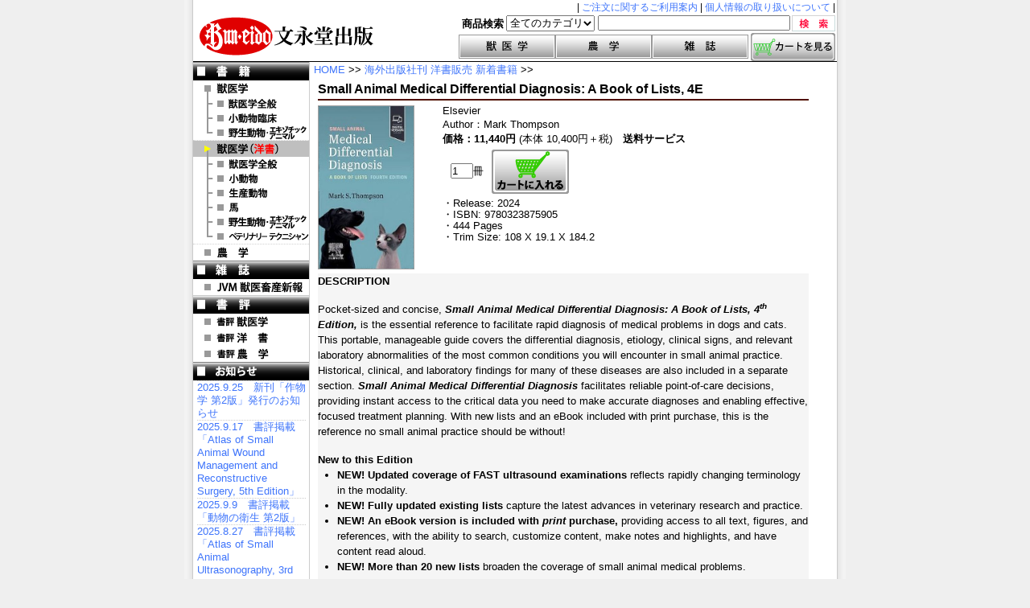

--- FILE ---
content_type: text/html; charset=UTF-8
request_url: https://buneido-shuppan.com/specialsales/newlypublishedyosho/2024018003
body_size: 5324
content:
<?xml version="1.0" encoding="UTF-8"?>
<!DOCTYPE html PUBLIC "-//W3C//DTD XHTML 1.0 Transitional//EN" "http://www.w3.org/TR/xhtml1/DTD/xhtml1-transitional.dtd">
<html xmlns="http://www.w3.org/1999/xhtml" dir="ltr" lang="ja" xml:lang="ja">
<head>
<meta name="content-language" content="ja" />
<meta http-equiv="Content-Type" content="text/html; charset=UTF-8" />
<meta link rel="shortcut icon" href="https://buneido-shuppan.com/favicon.ico" />
<title>文永堂出版：洋書新刊販売</title>
<meta http-equiv="Content-Style-Type" content="text/css" />
<link rel="stylesheet" type="text/css" href="https://buneido-shuppan.com/css/import.css" />
<link rel="stylesheet" type="text/css" href="https://buneido-shuppan.com/css/spsales.css" />
<link rel="stylesheet" type="text/css" href="https://buneido-shuppan.com/css/newlypublishedyosho.css" />
<meta http-equiv="content-script-type" content="text/javascript" />
<script type="text/javascript" src="" charset=""></script>
</head>
<body>
<div id="wrrap">
  <div id="header" class="ovflwHidden">
    <h1>
      <a target="_top" href="https://buneido-shuppan.com/">
        <img alt="文永堂出版ロゴ" src="https://buneido-shuppan.com/images/parts/toplogo_20110427_003.gif" />
      </a>
    </h1>
    <div id="head_right">
      <div id="head_caption" class="ovflwHidden">
        <p>|&nbsp;<a href="https://buneido-shuppan.com/news/salesinfo">ご注文に関するご利用案内</a>&nbsp;|&nbsp;<a href="https://buneido-shuppan.com/news/personalinfo">個人情報の取り扱いについて</a>&nbsp;|</p>
      </div>
      <form action="https://buneido-shuppan.com/" method="post" name="searchForm" class="ovflwHidden">
        <p><input id="srchb" type="image" src="https://buneido-shuppan.com/images/parts/srchb_1.gif" alt="検索" value="検索" name="submit" /></p>
        <p><input id="input_txt_search" type="text" size="40" value="" name="keyWord" /></p>
        <p>
          <select name="category">
          <optgroup>
            <option value="all">全てのカテゴリ</option>
            <option value="J01">獣医学</option>
            <option value="J02">農学</option>
            <option value="M01">雑誌</option>
          </optgroup>
          </select>
          <input type="hidden" name="post_location_id" value="41001" />
        </p>
        <p class="fontbold">商品検索</p>
      </form>
      <div id="head_btn" class="ovflwHidden">
        <div id="head_navitab">
          <ul>
          <li class="head_navi_jui"><a href="https://buneido-shuppan.com/index.php?gloc_id=00100" title="獣医学">獣医学</a></li>
          <li class="head_navi_nogaku"><a href="https://buneido-shuppan.com/index.php?gloc_id=02000" title="農学">農学</a></li>
          <li class="head_navi_zasshi"><a href="https://buneido-shuppan.com/index.php?gloc_id=03001" title="雑誌">雑誌</a></li>
          </ul>
        </div>
        <div id="head_cart">
          <a href="https://buneido-shuppan.com/confirmedcart.php?gloc_id=31001&pre_loc_id=51030&pre_bkmst_code=2024018003">
            <img src="https://buneido-shuppan.com/images/parts/contents_of_cart.gif"  alt="カートの中身を見る" title="カートの中身を見る" />
          </a>
        </div>
      </div>
    </div>
  </div> <!-- end of #header -->
  <div id="grovalNavi">
  </div> <!-- end of #grovalNavi -->
  <div id="main" class="ovflwHidden">
    <div id="side-L">
    <ul id="side-navi">
      <li class="side-navi-shoseki" title="書籍">書　籍</li>
      <li class="side-navi-juigaku"><a href="https://buneido-shuppan.com/index.php?gloc_id=00100" title="獣医学">獣医学</a></li>
      <li class="side-navi-juizenpan"><a href="https://buneido-shuppan.com/index.php?gloc_id=01001" title="獣医学全般">獣医学全般</a></li>
      <li class="side-navi-juishorin"><a href="https://buneido-shuppan.com/index.php?gloc_id=01002" title="小動物臨床">小動物臨床</a></li>
      <li class="side-navi-juiyasei"><a href="https://buneido-shuppan.com/index.php?gloc_id=01003" title="野生動物・エキゾチックアニマル">野生動物・エキゾチックアニマル</a></li>
      <li class="side-navi-juiyosho_on"><a href="https://buneido-shuppan.com/index.php?gloc_id=01020" title="洋書">洋　書</a></li>
      <li class="side-navi-juiyosho-zen"><a href="https://buneido-shuppan.com/index.php?gloc_id=01021" title="洋書 獣医学全般">洋書 獣医学全般</a></li>
      <li class="side-navi-juiyosho-shodo"><a href="https://buneido-shuppan.com/index.php?gloc_id=01024" title="洋書 小動物">洋書 小動物</a></li>
      <li class="side-navi-juiyosho-seisan"><a href="https://buneido-shuppan.com/index.php?gloc_id=01022" title="洋書 生産動物">洋書 生産動物</a></li>
      <li class="side-navi-juiyosho-uma"><a href="https://buneido-shuppan.com/index.php?gloc_id=01023" title="洋書 馬">洋書 馬</a></li>
      <li class="side-navi-juiyosho-exotic"><a href="https://buneido-shuppan.com/index.php?gloc_id=01025" title="洋書 エキゾチックアニマル">洋書 エキゾチックアニマル</a></li>
      <li class="side-navi-juiyosho-vtrtec"><a href="https://buneido-shuppan.com/index.php?gloc_id=01026" title="洋書 ベテリナリー・テクニシャン">洋書 ベテリナリー・テクニシャン</a></li>
      <li class="side-navi-nogaku"><a href="https://buneido-shuppan.com/index.php?gloc_id=02000" title="農学">農　学</a></li>
      <li class="side-navi-zasshi" title="雑誌">雑　誌</li>
      <li class="side-navi-jvm"><a href="https://buneido-shuppan.com/index.php?gloc_id=03001" title="JVM獣医畜産新報">JVM 獣医畜産新報</a></li>
      <!-- <li class=""><a href="https://buneido-shuppan.com/shohyo/index" title="書評">書　評</a></li> -->
      <li class="side-navi-shohyo" title="書評">書　評</li>
      <li class="side-navi-shohyo-jui"><a href="https://buneido-shuppan.com/shohyo/juigaku" title="書評 獣医学">書評 獣医学</a></li>
      <li class="side-navi-shohyo-yosho"><a href="https://buneido-shuppan.com/shohyo/yosho" title="書評 洋書">書評 洋　書</a></li>
      <li class="side-navi-shohyo-nogaku"><a href="https://buneido-shuppan.com/shohyo/nogaku" title="書評 農学">書評 農　学</a></li>
    </ul>
    <div id="side_news">
      <img src="https://buneido-shuppan.com/images/parts/navi_sidenews.gif"  alt="お知らせ" title="お知らせ" />
      <div class="news_article">
      <ul>
        <li><a href="https://buneido-shuppan.com/news/headline/20250925001">2025.9.25　新刊「作物学 第2版」発行のお知らせ</a></li>
        <li><a href="https://buneido-shuppan.com/news/headline/20250917001">2025.9.17　書評掲載「Atlas of Small Animal Wound Management and Reconstructive Surgery, 5th Edition」
</a></li>
        <li><a href="https://buneido-shuppan.com/news/headline/20250909001">2025.9.9　書評掲載「動物の衛生 第2版」
</a></li>
        <li><a href="https://buneido-shuppan.com/news/headline/20250827001">2025.8.27　書評掲載「Atlas of Small Animal Ultrasonography, 3rd Edition」
</a></li>
        <li><a href="https://buneido-shuppan.com/news/headline/20250725001">2025.7.25　洋書販売 新着書籍のご案内</a></li>
        <li><a href="https://buneido-shuppan.com/news/headline/20250610001">2025.6.10　新刊「家畜伝染病予防法関係法規集 令和7年版」発行のお知らせ</a></li>
      </ul>
      </div> <!-- end of news_article -->
    </div> <!-- end of side_news -->
    <div id="side_logo">
      <div class="bunlogo">
        <a href="https://buneido-shuppan.com/news/companyinfo"><img alt="文永堂出版本社ショールームご案内" src="https://buneido-shuppan.com/images/parts/side-buneido-logo.gif" /></a>
      </div> <!-- end of class="bunlogo" -->
    </div><!-- end of id="side_logo" -->
    <ul>
      <li class="side-bulkbuying" title="まとめ買いご検討の先生方へ">
        <a href="https://buneido-shuppan.com/information/bulkbuying">まとめ買いご検討の先生方へ</a>
      </li>
    </ul> <!-- end of  -->
    <div id="side_ssl_logo">
<!--      <script type="text/javascript" src="https://seal.websecurity.norton.com/getseal?host_name=buneido-shuppan.com&amp;size=M&amp;use_flash=NO&amp;use_transparent=YES&amp;lang=ja"></script> -->

      <!-- DigiCert Seal HTML -->
      <!-- Place HTML on your site where the seal should appear -->
      <div id="DigiCertClickID_2dHBbfAt"></div>
      <!-- DigiCert Seal Code -->
      <!-- Place with DigiCert Seal HTML or with other scripts -->
      <script type="text/javascript">
        var __dcid = __dcid || [];
        __dcid.push({"cid":"DigiCertClickID_2dHBbfAt","tag":"2dHBbfAt"});
        (function(){var cid=document.createElement("script");cid.async=true;cid.src="//seal.digicert.com/seals/cascade/seal.min.js";var s = document.getElementsByTagName("script");var ls = s[(s.length - 1)];ls.parentNode.insertBefore(cid, ls.nextSibling);}());
      </script>

      <noscript>
      <p>JavaScript がオフになっています。オンにしてください。「ノートンセキュアドシール」を表示します。</p>
      <p>お客様と弊社Webサーバー間の通信は、日本ベリサイン発行のSSLサーバ証明書を使用し暗号化されております。</p>
      </noscript>
    </div><!-- end of id="side_ssl_logo" -->
    </div> <!-- end of #side-L -->
    <div id="mid">
      <p class="str_location_topofmid"><a href="https://buneido-shuppan.com/">HOME</a> >> <a href="https://buneido-shuppan.com/specialsales/newlypublishedyosho">海外出版社刊 洋書販売 新着書籍</a> >></p>

      <div id="book_container">
        <h2 class="book_top">Small Animal Medical Differential Diagnosis&#58; A Book of Lists, 4E</span></h2>
        <p class="org_bookname"></p>
        <div class="bookinfo_box_upper">
          <div class="book_top_img">
            <img src="https://buneido-shuppan.com/images/books/fb9780323875905.jpg" alt="表紙見本写真" title="表紙 Small Animal Medical Differential Diagnosis&#58; A Book of Lists, 4E" style="max-width: 152px; max-height: 202px;"/>
          </div><!-- end of .book_top_img -->
          <div class = "book_infobox_top">
            <div class ="book_pub_writer_box">
              <p class="org_publisher">Elsevier</p>
              <table id="author_rolesandnames">
                <tr><td class="author_roles">Author</td><td class="sprtr">：</td><td class="author_names">Mark&nbsp;Thompson</td></tr>
              </table>
            </div><!-- end of .book_pub_writer_box -->
            <div class="kakaku_hyoji_box">
              <p><span class="fontbold">価格：11,440円</span> (本体 10,400円＋税)　<span class="fontbold">送料サービス</span></p>
              <!-- <p class="notice_early">　― ご予約はお早めにどうぞ ―</p> -->
            </div><!-- end of .kakaku_hyoji_box -->
            <form class="form_cart_button clearfix" name="form_cart_button" method ="post" action="https://buneido-shuppan.com/confirmedcart.php">
              <input type="hidden" name="order_act" value="1" />
              <input type="hidden" name="order_bkmst_code" value="2024018003" />
              <input type="hidden" name="order_bkmst_title" value="Thompson / Small Animal Medical Differential Diagnosis&#58; A Book of Lists, 4E" />
              <input type="hidden" name="order_selling_price"  value="11440" />
              <input type="hidden" name="shipping_cost" value="0" />
              <input type="hidden" name="post_location_id" value="31001" />
              <input type="hidden" name="pre_loc_id" value="51030" />
              <div class="num_frm_order_flt">
                <input type="text" name="order_kazu" size="2" maxlength="3" value="1" />冊
              </div>
              <div class="btn_frm_order_flt">
                <input type="submit" name="order_cart_btn" value="" class="cart_btn_spsales" />
              </div>
            </form>
            <p class="bookstyleinfo">・Release: 2024</p>
            <p class="bookstyleinfo">・ISBN: 9780323875905</p>
            <p class="bookstyleinfo">・444 Pages</p>
            <p class="bookstyleinfo">・Trim Size: 108 X 19.1 X 184.2</p>
          </div><!-- end of .book_infobox_top -->
        </div><!-- end of .bookinfo_box_upper -->

        <div class="book_info_detail">
          <p class="info_detail_medium"><span class="font-bold_section-title">Description</span></p>

<p class="info_detail_medium padtop1rem">Pocket-sized and concise, <span class="font-ita-bold">Small Animal Medical Differential Diagnosis: A Book of Lists, 4</span><span class="supText-ita-bold">th</span><span class="font-ita-bold"> Edition,</span> is the essential reference to facilitate rapid diagnosis of medical problems in dogs and cats. This portable, manageable guide covers the differential diagnosis, etiology, clinical signs, and relevant laboratory abnormalities of the most common conditions you will encounter in small animal practice. Historical, clinical, and laboratory findings for many of these diseases are also included in a separate section. <span class="font-ita-bold">Small Animal Medical Differential Diagnosis </span>facilitates reliable point-of-care decisions, providing instant access to the critical data you need to make accurate diagnoses and enabling effective, focused treatment planning. With new lists and an eBook included with print purchase, this is the reference no small animal practice should be without!</p>

<p class="info_detail_medium padtop1rem"><span class="font-bold">New to this Edition</span></p>
<ul class="pad_info_detail_medium_yoshonewly">
  <li><span class="font-bold">NEW! Updated coverage of FAST ultrasound examinations</span> reflects rapidly changing terminology in the modality.</li>
  <li><span class="font-bold">NEW! Fully updated existing lists </span>capture the latest advances in veterinary research and practice.</li>
  <li><span class="font-bold">NEW! An eBook version is included with </span><span class="font-ita-bold">print</span><span class="font-bold"> purchase,</span> providing access to all text, figures, and references, with the ability to search, customize content, make notes and highlights, and have content read aloud.</li>
  <li><span class="font-bold">NEW! More than 20 new lists</span> broaden the coverage of small animal medical problems.</li>
</ul>

<p class="info_detail_medium padtop1rem"><span class="fontbold">Key Features</span></p>
<ul class="pad_info_detail_medium_yoshonewly">
  <li><span class="font-bold">More than 400 lists</span> bring the most important medical diagnostic information from multiple resources into a single quick reference.</li>
  <li><span class="font-bold">Easy identification of the likeliest diagnosis</span> is attributed by the possibilities being listed in order of incidence.</li>
  <li><span class="font-bold">Intuitive organization</span> presents differential diagnosis by sign, symptom, and disorder to facilitate quick access to information.</li>
  <li><span class="font-bold">Alphabetical listing</span> of all relevant laboratory tests makes information easy to find.</li>
  <li><span class="font-bold">Pocket size</span> makes this guide portable, practical, and simple to use.</li>
</ul>

<div class="info_detail_medium_toc">
  <h3 class="info_detail_medium_toc"><span class="font-bold_section-title">Table Of Contents</span></h3>
  <ul class="info_detail_medium_yoshonewly">
    <li><span class="font-bold">Part One - Clinical Signs Approach to Differential Diagnosis</span></li>
    <li><span class="font-bold">Part Two - Systemic Approach to Differential Diagnosis</span></li>
    <li>Section I. Cardiopulmonary Disorders</li>
    <li>Section II. Dermatologic Disorders</li>
    <li>Section III. Endocrinologic and Metabolic Disorders</li>
    <li>Section IV. Gastroenterologic Disorders</li>
    <li>Section V. Hematologic Disorders</li>
    <li>Section VI. Immunologic and Immune-Mediated Disorders</li>
    <li>Section VII. Infectious Disease</li>
    <li>Section VIII. Joint and Bone Disorders</li>
    <li>Section IX. Liver and Exocrine Pancreatic Disorders</li>
    <li>Section X. Neoplasia</li>
    <li>Section XI. Neurologic and Neuromuscular Disorders</li>
    <li>Section XII. Ocular Disorders</li>
    <li>Section XIII. Toxicology</li>
    <li>Section XIV. Urogenital Disorders</li>
    <li>Section XV. Pain Diagnosis</li>
    <li>Section XVI. FAST Ultrasound</li>
    <li><span class="font-bold">Part Three - Laboratory Values and Interpretation of Results</span></li>
    <li><span class="font-bold">Index</span></li>
  </ul>
</div> <!-- </p> -->
        </div><!-- end of "book_info_detail"-->

      </div><!-- end of #book_container -->

    </div> <!-- end of #mid -->
    <div id="side-R">
    </div> <!-- end of #side-R -->
  </div> <!-- end of #main -->
  <div id="footer">
  <p><img alt="文永堂出版ロゴ" src="https://buneido-shuppan.com/images/parts/footerlogo_01.gif" /><span class="dispno">東京都文京区本郷2-27-18</span></p>
  </div><!-- end of #footer -->
</div> <!-- end of #wrrap  -->
</body>
</html>


--- FILE ---
content_type: text/css
request_url: https://buneido-shuppan.com/css/spsales.css
body_size: 2965
content:
@charset "utf-8";

/* ******************************************************************
 * font.css
 * **************************************************************** */
/* 
 */
/* ******************************************************************
 * FONT比率の参考
 * 10px = 77%     11px = 85%     12px = 93%     13px = 100%
 * 14px = 108%    15px = 116%    16px = 123.1%  17px = 131%
 * 18px = 138.5%  19px = 146.5%  20px = 153.9%  21px = 161.6%
 * 22px = 167%    23px = 174%    24px = 182%    25px = 189%
 * 26px = 197%
 * 
 * **************************************************************** */
/* 
 */

div#book_container div.bookinfo_box_upper {
/*  border: 1px solid #500; */
  margin: 0;
  padding: 0;
/*  background-color: #99CCFF; */
  overflow: hidden;
}

p.notice_early {
  font-size: 108%;
  font-weight: bold;
  margin: 5px 0px;
/*  padding-bottom: 3px; */
/*  line-height: 1.5em; */
}

p.notice_early_red {
  font-size: 108%;
  font-weight: bold;
  margin: 5px 0px;
  color: #ff0000;
}

div.book_info_detail,
div.book_info_detail_bottom {
/*  background-color: #3300CC; */
/*  background-color: #F5F5F5; */ /* whitesmoke #F5F5F5 */
  padding-bottom: 5px;
  margin-top: 5px;
  margin-left: 5px;
  margin-bottom: 7px;
/*  border-bottom: 2px solid #000; */
  border-bottom: 5px double #000;
/* 実線：solid 二重線：double 丸い点線：dotted 四角い点線：dashed 内沈み線：inset 内浮き出し線：outset 山線：ridge 谷線：groove */
  font-size: 100%;
}

div.book_info_detail_bottom {
 border: 0;
 margin-bottom: 0px;
}

p.info_detail_medium {
  background-color: #F5F5F5; /* whitesmoke #F5F5F5 */
}
h3.info_detail_medium_newtothisediton {
  background-color: #F5F5F5; /* whitesmoke #F5F5F5 */
  font-size: 100%;
  font-weight: bold;
  margin-top: 8px;
}

p.info_detail_medium_newtothisediton {
  background-color: #F5F5F5; /* whitesmoke #F5F5F5 */
  margin-bottom: 3px;
}

form.form_cart_button div.btn_frm_order_flt{
  float: left;
  border:0;
  padding: 0;
  background-color: #fff;
}

form.form_cart_button input.cart_btn_spsales {
  display: block;
  width: 96px;
  height: 55px;
/* cssファイル内では、そのcssファイルを基準にした相対ディレクトリ */
/* images/parts/bun_cart_in.gif */
/*  background-image: url("../images/parts/cart_64x42px.gif"); */
/*  background-image: url("../images/parts/bun_cart_in.gif"); */
/*  background-repeat: no-repeat; */
/* background: url(image_btn.png) left top no-repeat; */
  background: url("../images/parts/bun_cart_in.gif") left top no-repeat;
/*  border: 0px solid; */
/*  border: solid 1px #ff0000; */
  border:0; /* 指定しないと枠の形がつく */
  text-indent: -9999px;
  margin: 0;
  padding: 0;
  cursor:pointer;
}

/* ************* */
/*               */
/* generic class */
/*               */
/* ************* */

.font-10px-bld {
  font-size: 77%;
  font-weight: bold;
}


.font-11px-bld {
  font-size: 85%;
  font-weight: bold;
}



--- FILE ---
content_type: text/css
request_url: https://buneido-shuppan.com/css/newlypublishedyosho.css
body_size: 9773
content:
@charset "utf-8";

/* ******************************************************************
 * font.css
 * **************************************************************** */
/* 
 */
/* ******************************************************************
 * FONT比率の参考
 * 10px = 77%     11px = 85%     12px = 93%     13px = 100%
 * 14px = 108%    15px = 116%    16px = 123.1%  17px = 131%
 * 18px = 138.5%  19px = 146.5%  20px = 153.9%  21px = 161.6%
 * 22px = 167%    23px = 174%    24px = 182%    25px = 189%
 * 26px = 197%
 * 
 * **************************************************************** */
/* 
 */



div#book_container .kakaku_hyoji_box {
  background-color: #fff;
  line-height: 1.3em;
  margin: 0;
  margin-bottom: 5px;
  padding: 0;
}

div.book_info_detail, div.book_info_detail_bottom {
  border-bottom: 2px solid #000;
/*  border-bottom: 5px double #000; */
/*  font-size: 100%; */
/*  margin-bottom: 7px; */
/*  margin-left: 5px; */
/*  margin-top: 5px; */
/*  padding-bottom: 5px; */
  padding-bottom: 10px;
}


table.newlypub_authorinfo {
  line-height: 1.2em;
  margin: 0;
}

table.newlypub_authorinfo td{
  vertical-align: top;
}

table.newlypub_authorinfo td.authorrole{
  vertical-align: top;
}

table#author_rolesandnames td.author_roles, 
table#author_rolesandnames td.sprtr, 
table#author_rolesandnames td.author_names {
  vertical-align: middle;
}

p.info_detail_medium_yoshonewly {
  background-color: #F5F5F5; /* whitesmoke #F5F5F5 */
  margin-top: 10px;
}

div#book_container ul.info_detail_medium_yoshonewly, 
div#book_container ul.toc_info_detail_medium_yoshonewly_li_padding_bottom_0_5_rem, 
div#book_container ol.pad_info_detail_medium_yoshonewly, 
div#book_container ul.pad_info_detail_medium_yoshonewly, 
div#book_container ul.pad_info_detail_medium_yoshonewly_skipnum {
/*  margin: 5px 3px 0 5px; */
/*  padding: 0; */
/*  margin: 0px 0px 0px 5px; */
  margin: 0;
  padding:0;
/*  padding-top: 5px; */
/*  padding-bottom: 5px; */
  font-size: 100%;
  list-style:none;
  list-style-type: none;
/*  width: 230px; */
  overflow: hidden;
  border: 0;
/*  border: 1px solid #500; */
/*  border-bottom: 1px solid #000; */
  background-color: #F5F5F5; /* whitesmoke #F5F5F5 */
}

div#book_container ul.toc_info_detail_medium_yoshonewly_li_padding_bottom_0_5_rem {
  padding-left: 0.5rem;
  counter-reset: number 0;
  list-style-type: none;
}

div#book_container ul.toc_info_detail_medium_yoshonewly_li_padding_bottom_0_5_rem li{
  padding-bottom: 0.5rem;
}

div#book_container ul.toc_info_detail_medium_yoshonewly_li_padding_bottom_0_5_rem li.bottom0rem{
  padding-bottom: 0;
}

div#book_container ol.pad_info_detail_medium_yoshonewly,
div#book_container ul.pad_info_detail_medium_yoshonewly {
  padding-left: 1.5rem;
}

div#book_container ul.pad_info_detail_medium_yoshonewly > li { /* 「>」で子要素にのみ適用 （1つ下の階層の子要素にのみ） */
  list-style-type: disc;
}

div#book_container ol.pad_info_detail_medium_yoshonewly > li { /* 「>」で子要素にのみ適用 （1つ下の階層の子要素にのみ） */
  list-style-type: decimal;
}

div#book_container ul.pad_info_detail_medium_yoshonewly > li.nodisc { /* 「>」で子要素にのみ適用 （1つ下の階層の子要素にのみ） */
  list-style-type: none;
}

div#book_container ol.pad_info_detail_medium_yoshonewly > li.nodisc { /* 「>」で子要素にのみ適用 （1つ下の階層の子要素にのみ） */
  list-style-type: none;
}

div#book_container ul.pad_info_detail_medium_yoshonewly_skipnum {
  padding-left: 0.5rem;
  counter-reset: number 0;
  list-style-type: none;
}

div#book_container ul.pad_info_detail_medium_yoshonewly_skipnum li:not(.skipnum):before { /* 「:not()」が否定の役目をしているので、「skipnumというクラス名がついていないliタグ」を指定 */
  counter-increment: number 1;
  content: counter(number) ".";
}

div#book_container ul.pad_left2_5rem_info_detail_medium_yoshonewly {
  margin: 0;
  padding:0;
  padding-left: 2.5rem;
  font-size: 100%;
  list-style:none;
  list-style-type: disc;
  overflow: hidden;
  border: 0;
  background-color: #F5F5F5; /* whitesmoke #F5F5F5 */
}

div#book_container ol.pad_in_list,
div#book_container ul.pad_in_list {
  display: block;
  padding-top: 0;
  padding-right: 0.8rem;
  padding-bottom: 0;
  padding-left: 1.2rem;
  background-color: #F5F5F5;
}

div#book_container ol.pad_in_list > li {
  list-style-type: decimal;
}

div#book_container ul.pad_in_list > li {
  list-style-type: disc;
}

div#book_container ul.pad_in_list > li.white_circle {
  list-style-type: circle;
}

div#book_container ol.pad_in_list > li.nodisc,
div#book_container ul.pad_in_list > li.nodisc {
  list-style-type: none;
}

div#book_container ul.info_detail_medium_yoshonewly li {
  margin: 5px 0px 0px 0px;
  padding-left: 0.5em;
  text-indent: -0.5em;
}

div#book_container ul.info_detail_medium_yoshonewly li.level2 {
  margin: 5px 0px 0px 0px;
  padding-left: 1.0em;
  text-indent: -0.5em;
}

div#book_container ul.info_detail_medium_yoshonewly li.flt_info_detail {
  float: left;
  width: 202px;
  margin: 0;
/*  margin-right: 3px; */
  padding: 0;
/*  border: 1px solid #500; */
/*  background-color: #D3D3D3; */ /* lightgray */
}

div#book_container .book_infobox_top p.bookstyleinfo_review {
  margin-top: 2px;
  line-height: 1.1em;
}

div#book_container ul.top1rem {
  padding-top: 1rem;
}

div#book_container div.info_detail_medium_toc {
/*  margin: 5px 3px 0 5px; */
/*  padding: 0; */
/*  margin: 0px 0px 0px 5px; */
  margin: 0;
  padding:0;
  padding-top: 1rem;
/*  padding-top: 5px; */
/*  padding-bottom: 5px; */
  font-size: 100%;
  list-style:none;
  list-style-type: none;
/*  width: 230px; */
  overflow: hidden;
  border: 0;
/*  border: 1px solid #500; */
/*  border-bottom: 1px solid #000; */
  background-color: #F5F5F5; /* whitesmoke #F5F5F5 */
}

div#book_container p.info_detail_medium_toc {
  /* padding-left: 1.5rem; */
  /* padding-top: 0; */
  padding-left: 1.0rem;
  text-indent: -0.5rem;
}

div#book_container h3.info_detail_medium_toc {
  font-size: 100%;
}

div#book_container ol.info_detail_medium_toc {
  padding-left: 1.5rem;
}

div#book_container ol.info_detail_medium_toc > li {
  list-style-type: decimal;
}

/* **************************************************************** */
/* 
/* 汎用クラス
 */
/* **************************************************************** */
.left0_5rem{
  padding-left: 0.5rem;
}

.back-left0_5rem{
  text-indent: -0.5rem;
  padding-left: 0.5rem;
}

.left1rem{
  padding-left: 1rem;
}

.back-left1rem{
  text-indent: -1rem;
  padding-left: 1rem;
}

.left1_5rem{
  padding-left: 1.5rem;
}

.back-left1_5rem{
  text-indent: -1.5rem;
  padding-left: 1.5rem;
}

.left2rem{
  padding-left: 2rem;
}

.left2_25rem{
  padding-left: 2.25rem;
}

.back-left2rem{
  text-indent: -2rem;
  padding-left: 2rem;
}

.back-left2_25rem{
  text-indent: -2.25rem;
  padding-left: 2.25rem;
}

.back-left2_5rem{
  text-indent: -2.5rem;
  padding-left: 2.5rem;
}

.left3rem{
  padding-left: 3rem;
}

.left3_5rem{
  padding-left: 3.5rem;
}

.back-left3rem{
  text-indent: -3rem;
  padding-left: 3rem;
}

.left4rem{
  padding-left: 4rem;
}

.left4_25rem{
  padding-left: 4.25rem;
}

.left4_5rem{
  padding-left: 4.5rem;
}

.left4_75rem{
  padding-left: 4.75rem;
}

.left4_85rem{
  padding-left: 4.85rem;
}

.back-left4rem{
  text-indent: -4rem;
  padding-left: 4rem;
}

.back-left4_25rem{
  text-indent: -4.25rem;
  padding-left: 4.25rem;
}

.back-left4_5rem{
  text-indent: -4.5rem;
  padding-left: 4.5rem;
}

.back-left4_75rem{
  text-indent: -4.75rem;
  padding-left: 4.75rem;
}

.back-left4_85rem{
  text-indent: -4.85rem;
  padding-left: 4.85rem;
}

.left5rem{
  padding-left: 5rem;
}

.left5_25rem{
  padding-left: 5.25rem;
}

.left5_5rem{
  padding-left: 5.5rem;
}

.left5_75rem{
  padding-left: 5.75rem;
}

.left5_85rem{
  padding-left: 5.85rem;
}

.back-left5rem{
  text-indent: -5rem;
  padding-left: 5rem;
}

.back-left5_25rem{
  text-indent: -5.25rem;
  padding-left: 5.25rem;
}

.back-left5_5rem{
  text-indent: -5.5rem;
  padding-left: 5.5rem;
}

.back-left5_75rem{
  text-indent: -5.75rem;
  padding-left: 5.75rem;
}

.back-left5_85rem{
  text-indent: -5.85rem;
  padding-left: 5.85rem;
}

.left6rem{
  padding-left: 6rem;
}

.left6_5rem{
  padding-left: 6.5rem;
}

.back-left6rem{
  text-indent: -6rem;
  padding-left: 6rem;
}

.left7rem{
  padding-left: 7rem;
}

.left7_5rem{
  padding-left: 7.5rem;
}

.left7_75rem{
  padding-left: 7.75rem;
}

.back-left7rem{
  text-indent: -7rem;
  padding-left: 7rem;
}

.back-left7_5rem{
  text-indent: -7.5rem;
  padding-left: 7.5rem;
}

.back-left7_75rem{
  text-indent: -7.75rem;
  padding-left: 7.75rem;
}

.back-left7_8rem{
  text-indent: -7.8rem;
  padding-left: 7.8rem;
}

.left8rem{
  padding-left: 8rem;
}

.back-left8rem{
  text-indent: -8rem;
  padding-left: 8rem;
}

.back-left8_25rem{
  text-indent: -8.25rem;
  padding-left: 8.25rem;
}

.back-left8_5rem{
  text-indent: -8.5rem;
  padding-left: 8.5rem;
}

.left9rem{
  padding-left: 9rem;
}

.back-left9rem{
  text-indent: -9rem;
  padding-left: 9rem;
}

.left10rem{
  padding-left: 10rem;
}

.back-left10rem{
  text-indent: -10rem;
  padding-left: 10rem;
}

.left11rem{
  padding-left: 11rem;
}

.back-left11rem{
  text-indent: -11rem;
  padding-left: 11rem;
}

.left12rem{
  padding-left: 12rem;
}

.back-left12rem{
  text-indent: -12rem;
  padding-left: 12rem;
}

.back-left13rem{
  text-indent: -13rem;
  padding-left: 13rem;
}

.back-left14rem{
  text-indent: -14rem;
  padding-left: 14rem;
}

.back-left15rem{
  text-indent: -15rem;
  padding-left: 15rem;
}

.txtindent1rem{
  text-indent: 1rem;
}

.bottom0_5rem{
  padding-bottom: 0.5rem;
}
.bottom1rem{
  padding-bottom: 1rem;
}
